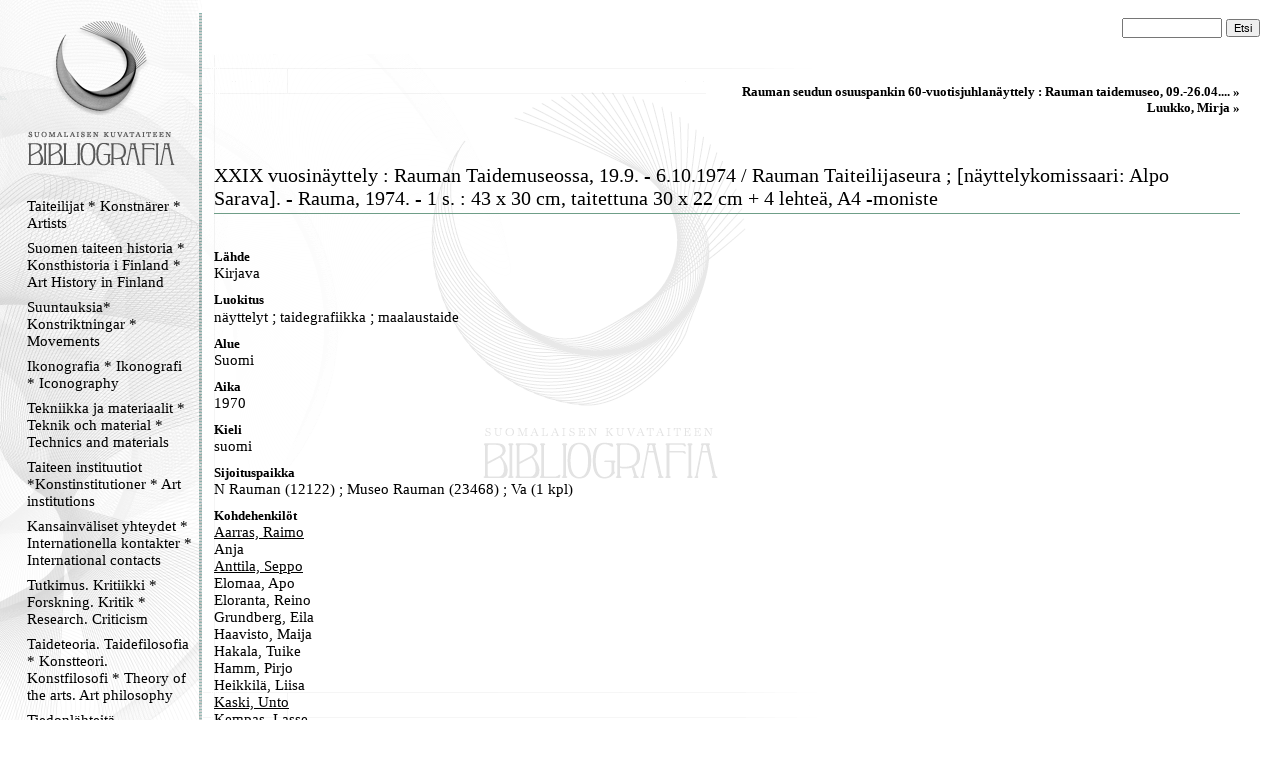

--- FILE ---
content_type: text/html
request_url: https://kirjava.fng.fi/bibliografia/bibliografiat.php?path=&res=AQTB2UXbAAAATQ%3D%3D&history=AUGcVNPYAAAAAA%3D%3D%3BAQTB2L%2FDAAAABw%3D%3D%3BAWxrMWOSAAAAAA%3D%3D%3BAQTB2LusAAAAQg%3D%3D%3BAQTB2RQNAAAAUQ%3D%3D%3BAQTB2Nv2AAAABg%3D%3D%3BASTng4TMAAAAAA%3D%3D%3BAQTB2QcNAAAAIQ%3D%3D%3BAQTB2UXbAAAATQ%3D%3D
body_size: 12686
content:
<html>
<head>
<meta http-equiv="Content-Type" content="text/html; charset=ISO-8859-1">
<title>Suomalaisen kuvataiteen bibliografia</title>
<link type="text/css" title="Stylesheet" rel="stylesheet" href="bibliografia.css"/>
</head>
<body><!-- Mozilla/5.0 (Macintosh; Intel Mac OS X 10_15_7) AppleWebKit/537.36 (KHTML, like Gecko) Chrome/131.0.0.0 Safari/537.36; ClaudeBot/1.0; +claudebot@anthropic.com) --><table cellpadding="0" cellspacing="0" style="position: relative; width: 100%; height: 100%; border: none; ">
<tr>
<td class="menucell" valign="top">
<!-- Menu -->
<div class="menu"><div class="menucontent">
<a href="bibliografiat.php"><img src="bibliografia_images/empty_logo.gif" alt="Suomen kuvataiteen bibliografia" border="0" height="170" width="145"></a><br>
<div><a class="menu_link" href="bibliografiat.php?path=AQXnSyboAAAAAA%3D%3D">Taiteilijat * Konstnärer * Artists</a></div><div><a class="menu_link" href="bibliografiat.php?path=AQULBAu9AAAAAA%3D%3D">Suomen taiteen historia * Konsthistoria i Finland * Art History in Finland </a></div><div><a class="menu_link" href="bibliografiat.php?path=AQcsHTyWAAAAAA%3D%3D">Suuntauksia* Konstriktningar * Movements</a></div><div><a class="menu_link" href="bibliografiat.php?path=AQXnSzvXAAAAAA%3D%3D">Ikonografia * Ikonografi * Iconography</a></div><div><a class="menu_link" href="bibliografiat.php?path=ASAi1b32AAAAAA%3D%3D">Tekniikka ja materiaalit * Teknik och material * Technics and materials</a></div><div><a class="menu_link" href="bibliografiat.php?path=AQXnS1tGAAAAAA%3D%3D">Taiteen instituutiot *Konstinstitutioner * Art institutions</a></div><div><a class="menu_link" href="bibliografiat.php?path=AQXnS8rZAAAAAA%3D%3D">Kansainväliset yhteydet * Internationella kontakter  * International contacts</a></div><div><a class="menu_link" href="bibliografiat.php?path=AQcndEiXAAAAAA%3D%3D">Tutkimus. Kritiikki * Forskning. Kritik * Research. Criticism</a></div><div><a class="menu_link" href="bibliografiat.php?path=AQXnS3NyAAAAAA%3D%3D">Taideteoria. Taidefilosofia * Konstteori. Konstfilosofi * Theory of the arts. Art philosophy</a></div><div><a class="menu_link" href="bibliografiat.php?path=AS5Wu%2B%2FhAAAAAA%3D%3D">Tiedonlähteitä. Hakuteoksia. Bibliografioita * Informationskällor. Uppslagsverk . Biblografier * Information sources. Referenceworks. Bibliografies</a></div><div><a class="menu_link" href="bibliografiat.php?path=AQXnTH64AAAAAA%3D%3D">Lehdet. Kausijulkaisut * Tidskrifter. Serier * Journals. Serials</a></div><div><a class="menu_link" href="bibliografiat.php?path=AQXnTLiFAAAAAA%3D%3D">Verkkolinkit * Webbpublikationer * Weblinks</a></div><div><a class="menu_link" href="bibliografiat.php?path=AQ5gjERjAAAAAA%3D%3D">Kansallisgallerian kirjaston tietokanta</a></div><p align="center">
<img src="bibliografia_images/menu_ender.gif" border="0" alt="">
</p>
</div></div>
</td>
<td class="maincell" valign="top">
<!-- Main -->
<br><form action="bibliografiat.php" method="GET"> <div style="align-vertical: middle; text-align: right; padding-right: 20px; padding-left: 20px;"> <input type="hidden" name="path" value="" /> <input name="query" value="" class="searchfield"> <input type="submit" value="Etsi" class="searchbutton"> </div></form><div class="main"><div class="maincontent"><div class="navibar"><a class="navibarlink" href="bibliografiat.php?res=ASTng4TMAAAAAA%3D%3D&history=AUGcVNPYAAAAAA%3D%3D%3BAQTB2L%2FDAAAABw%3D%3D%3BAWxrMWOSAAAAAA%3D%3D%3BAQTB2LusAAAAQg%3D%3D%3BAQTB2RQNAAAAUQ%3D%3D%3BAQTB2Nv2AAAABg%3D%3D%3BASTng4TMAAAAAA%3D%3D">Rauman seudun osuuspankin 60-vuotisjuhlanäyttely : Rauman taidemuseo, 09.-26.04.... » </a><br><a class="navibarlink" href="bibliografiat.php?res=AQTB2QcNAAAAIQ%3D%3D&history=AUGcVNPYAAAAAA%3D%3D%3BAQTB2L%2FDAAAABw%3D%3D%3BAWxrMWOSAAAAAA%3D%3D%3BAQTB2LusAAAAQg%3D%3D%3BAQTB2RQNAAAAUQ%3D%3D%3BAQTB2Nv2AAAABg%3D%3D%3BASTng4TMAAAAAA%3D%3D%3BAQTB2QcNAAAAIQ%3D%3D">Luukko, Mirja » </a><br></div><br><br><div class="main_viitetitle">XXIX vuosinäyttely : Rauman Taidemuseossa, 19.9. - 6.10.1974 / Rauman Taiteilijaseura ; [näyttelykomissaari: Alpo Sarava]. - Rauma, 1974. - 1 s. : 43 x 30 cm, taitettuna 30 x 22 cm + 4 lehteä, A4 -moniste</div><img alt="" width="100%" height="11" src="bibliografia_images/viiva_asiakas.gif" /><br /><br /><div class="main_connectiontitle">Lähde</div><div class="main_connectedother">Kirjava</div><div class="main_connectiontitle">Luokitus</div><div class="main_connectedresources"><span class="main_connectedother">näyttelyt</span> ; <span class="main_connectedother">taidegrafiikka</span> ; <span class="main_connectedother">maalaustaide</span></div><div class="main_connectiontitle">Alue</div><div class="main_connectedresources"><span class="main_connectedother">Suomi</span></div><div class="main_connectiontitle">Aika</div><div class="main_connectedresources"><span class="main_connectedother">1970</span></div><div class="main_connectiontitle">Kieli</div><div class="main_connectedresources"><span class="main_connectedother">suomi</span></div><div class="main_connectiontitle">Sijoituspaikka</div><div class="main_connectedother">N Rauman (12122) ; Museo Rauman (23468) ; Va (1 kpl)</div><div class="main_connectiontitle">Kohdehenkilöt</div><div class="main_connectedresources"><a class="main_connectedlink_u" href="bibliografiat.php?res=AQTB2LusAAAAJw%3D%3D&history=AUGcVNPYAAAAAA%3D%3D%3BAQTB2L%2FDAAAABw%3D%3D%3BAWxrMWOSAAAAAA%3D%3D%3BAQTB2LusAAAAQg%3D%3D%3BAQTB2RQNAAAAUQ%3D%3D%3BAQTB2Nv2AAAABg%3D%3D%3BASTng4TMAAAAAA%3D%3D%3BAQTB2QcNAAAAIQ%3D%3D%3BAQTB2UXbAAAATQ%3D%3D%3BAQTB2LusAAAAJw%3D%3D">Aarras, Raimo</a><br /><span class="main_connectedother">Anja</span><br /><a class="main_connectedlink_u" href="bibliografiat.php?res=AQTB2R7LAAAAJQ%3D%3D&history=AUGcVNPYAAAAAA%3D%3D%3BAQTB2L%2FDAAAABw%3D%3D%3BAWxrMWOSAAAAAA%3D%3D%3BAQTB2LusAAAAQg%3D%3D%3BAQTB2RQNAAAAUQ%3D%3D%3BAQTB2Nv2AAAABg%3D%3D%3BASTng4TMAAAAAA%3D%3D%3BAQTB2QcNAAAAIQ%3D%3D%3BAQTB2UXbAAAATQ%3D%3D%3BAQTB2R7LAAAAJQ%3D%3D">Anttila, Seppo</a><br /><span class="main_connectedother">Elomaa, Apo</span><br /><span class="main_connectedother">Eloranta, Reino</span><br /><span class="main_connectedother">Grundberg, Eila</span><br /><span class="main_connectedother">Haavisto, Maija</span><br /><span class="main_connectedother">Hakala, Tuike</span><br /><span class="main_connectedother">Hamm, Pirjo</span><br /><span class="main_connectedother">Heikkilä, Liisa</span><br /><a class="main_connectedlink_u" href="bibliografiat.php?res=AQTB2RHbAAAAUw%3D%3D&history=AUGcVNPYAAAAAA%3D%3D%3BAQTB2L%2FDAAAABw%3D%3D%3BAWxrMWOSAAAAAA%3D%3D%3BAQTB2LusAAAAQg%3D%3D%3BAQTB2RQNAAAAUQ%3D%3D%3BAQTB2Nv2AAAABg%3D%3D%3BASTng4TMAAAAAA%3D%3D%3BAQTB2QcNAAAAIQ%3D%3D%3BAQTB2UXbAAAATQ%3D%3D%3BAQTB2RHbAAAAUw%3D%3D">Kaski, Unto</a><br /><a class="main_connectedlink_u" href="bibliografiat.php?res=AQTB2MVwAAAAOg%3D%3D&history=AUGcVNPYAAAAAA%3D%3D%3BAQTB2L%2FDAAAABw%3D%3D%3BAWxrMWOSAAAAAA%3D%3D%3BAQTB2LusAAAAQg%3D%3D%3BAQTB2RQNAAAAUQ%3D%3D%3BAQTB2Nv2AAAABg%3D%3D%3BASTng4TMAAAAAA%3D%3D%3BAQTB2QcNAAAAIQ%3D%3D%3BAQTB2UXbAAAATQ%3D%3D%3BAQTB2MVwAAAAOg%3D%3D">Kempas, Lasse</a><br /><a class="main_connectedlink_u" href="bibliografiat.php?res=AQTB2QcNAAAAMQ%3D%3D&history=AUGcVNPYAAAAAA%3D%3D%3BAQTB2L%2FDAAAABw%3D%3D%3BAWxrMWOSAAAAAA%3D%3D%3BAQTB2LusAAAAQg%3D%3D%3BAQTB2RQNAAAAUQ%3D%3D%3BAQTB2Nv2AAAABg%3D%3D%3BASTng4TMAAAAAA%3D%3D%3BAQTB2QcNAAAAIQ%3D%3D%3BAQTB2UXbAAAATQ%3D%3D%3BAQTB2QcNAAAAMQ%3D%3D">Koskinen, Arvi A.</a><br /><span class="main_connectedother">Laaksonen, Anja</span><br /><span class="main_connectedother">Leikari, Aino</span><br /><a class="main_connectedlink_u" href="bibliografiat.php?res=AQTB2QcNAAAAIQ%3D%3D&history=AUGcVNPYAAAAAA%3D%3D%3BAQTB2L%2FDAAAABw%3D%3D%3BAWxrMWOSAAAAAA%3D%3D%3BAQTB2LusAAAAQg%3D%3D%3BAQTB2RQNAAAAUQ%3D%3D%3BAQTB2Nv2AAAABg%3D%3D%3BASTng4TMAAAAAA%3D%3D%3BAQTB2QcNAAAAIQ%3D%3D%3BAQTB2UXbAAAATQ%3D%3D%3BAQTB2QcNAAAAIQ%3D%3D">Luukko, Mirja</a><br /><span class="main_connectedother">Lätti, Ragnar</span><br /><a class="main_connectedlink_u" href="bibliografiat.php?res=AQTB2UXbAAAAUg%3D%3D&history=AUGcVNPYAAAAAA%3D%3D%3BAQTB2L%2FDAAAABw%3D%3D%3BAWxrMWOSAAAAAA%3D%3D%3BAQTB2LusAAAAQg%3D%3D%3BAQTB2RQNAAAAUQ%3D%3D%3BAQTB2Nv2AAAABg%3D%3D%3BASTng4TMAAAAAA%3D%3D%3BAQTB2QcNAAAAIQ%3D%3D%3BAQTB2UXbAAAATQ%3D%3D%3BAQTB2UXbAAAAUg%3D%3D">Madetoja, Pauli</a><br /><a class="main_connectedlink_u" href="bibliografiat.php?res=AQTB2ROwAAAASw%3D%3D&history=AUGcVNPYAAAAAA%3D%3D%3BAQTB2L%2FDAAAABw%3D%3D%3BAWxrMWOSAAAAAA%3D%3D%3BAQTB2LusAAAAQg%3D%3D%3BAQTB2RQNAAAAUQ%3D%3D%3BAQTB2Nv2AAAABg%3D%3D%3BASTng4TMAAAAAA%3D%3D%3BAQTB2QcNAAAAIQ%3D%3D%3BAQTB2UXbAAAATQ%3D%3D%3BAQTB2ROwAAAASw%3D%3D">Marttila, Hilja</a><br /><span class="main_connectedother">Mattila, Annikki</span><br /><a class="main_connectedlink_u" href="bibliografiat.php?res=AQTB2MRXAAAATg%3D%3D&history=AUGcVNPYAAAAAA%3D%3D%3BAQTB2L%2FDAAAABw%3D%3D%3BAWxrMWOSAAAAAA%3D%3D%3BAQTB2LusAAAAQg%3D%3D%3BAQTB2RQNAAAAUQ%3D%3D%3BAQTB2Nv2AAAABg%3D%3D%3BASTng4TMAAAAAA%3D%3D%3BAQTB2QcNAAAAIQ%3D%3D%3BAQTB2UXbAAAATQ%3D%3D%3BAQTB2MRXAAAATg%3D%3D">Mäkilä, Jarmo</a><br /><span class="main_connectedother">Oiwo, Toini</span><br /><a class="main_connectedlink_u" href="bibliografiat.php?res=AQTB2PosAAAACQ%3D%3D&history=AUGcVNPYAAAAAA%3D%3D%3BAQTB2L%2FDAAAABw%3D%3D%3BAWxrMWOSAAAAAA%3D%3D%3BAQTB2LusAAAAQg%3D%3D%3BAQTB2RQNAAAAUQ%3D%3D%3BAQTB2Nv2AAAABg%3D%3D%3BASTng4TMAAAAAA%3D%3D%3BAQTB2QcNAAAAIQ%3D%3D%3BAQTB2UXbAAAATQ%3D%3D%3BAQTB2PosAAAACQ%3D%3D">Paavilainen, Reijo</a><br /><a class="main_connectedlink_u" href="bibliografiat.php?res=AQTB2RlsAAAAFw%3D%3D&history=AUGcVNPYAAAAAA%3D%3D%3BAQTB2L%2FDAAAABw%3D%3D%3BAWxrMWOSAAAAAA%3D%3D%3BAQTB2LusAAAAQg%3D%3D%3BAQTB2RQNAAAAUQ%3D%3D%3BAQTB2Nv2AAAABg%3D%3D%3BASTng4TMAAAAAA%3D%3D%3BAQTB2QcNAAAAIQ%3D%3D%3BAQTB2UXbAAAATQ%3D%3D%3BAQTB2RlsAAAAFw%3D%3D">Pohjamo, Pekka</a><br /><span class="main_connectedother">Reivolahti, Elisa</span><br /><span class="main_connectedother">Reponen, Marjaliisa</span><br /><span class="main_connectedother">Rosqvist, Margit</span><br /><a class="main_connectedlink_u" href="bibliografiat.php?res=AQTB2PlCAAAAEA%3D%3D&history=AUGcVNPYAAAAAA%3D%3D%3BAQTB2L%2FDAAAABw%3D%3D%3BAWxrMWOSAAAAAA%3D%3D%3BAQTB2LusAAAAQg%3D%3D%3BAQTB2RQNAAAAUQ%3D%3D%3BAQTB2Nv2AAAABg%3D%3D%3BASTng4TMAAAAAA%3D%3D%3BAQTB2QcNAAAAIQ%3D%3D%3BAQTB2UXbAAAATQ%3D%3D%3BAQTB2PlCAAAAEA%3D%3D">Räike, Sinikka</a><br /><span class="main_connectedother">Saarnisto-Juvonen, Aune</span><br /><a class="main_connectedlink_u" href="bibliografiat.php?res=AQTB2PgZAAAANQ%3D%3D&history=AUGcVNPYAAAAAA%3D%3D%3BAQTB2L%2FDAAAABw%3D%3D%3BAWxrMWOSAAAAAA%3D%3D%3BAQTB2LusAAAAQg%3D%3D%3BAQTB2RQNAAAAUQ%3D%3D%3BAQTB2Nv2AAAABg%3D%3D%3BASTng4TMAAAAAA%3D%3D%3BAQTB2QcNAAAAIQ%3D%3D%3BAQTB2UXbAAAATQ%3D%3D%3BAQTB2PgZAAAANQ%3D%3D">Salo, Aila</a><br /><a class="main_connectedlink_u" href="bibliografiat.php?res=AQTB2RtRAAAAOg%3D%3D&history=AUGcVNPYAAAAAA%3D%3D%3BAQTB2L%2FDAAAABw%3D%3D%3BAWxrMWOSAAAAAA%3D%3D%3BAQTB2LusAAAAQg%3D%3D%3BAQTB2RQNAAAAUQ%3D%3D%3BAQTB2Nv2AAAABg%3D%3D%3BASTng4TMAAAAAA%3D%3D%3BAQTB2QcNAAAAIQ%3D%3D%3BAQTB2UXbAAAATQ%3D%3D%3BAQTB2RtRAAAAOg%3D%3D">Salo, Maila</a><br /><span class="main_connectedother">Suneli, Eija</span><br /><span class="main_connectedother">Suneli, Sinikka</span><br /><span class="main_connectedother">Suoja, Toini</span><br /><span class="main_connectedother">Teerimäki, Ossi</span><br /><a class="main_connectedlink_u" href="bibliografiat.php?res=AQTB2MVRAAAAdA%3D%3D&history=AUGcVNPYAAAAAA%3D%3D%3BAQTB2L%2FDAAAABw%3D%3D%3BAWxrMWOSAAAAAA%3D%3D%3BAQTB2LusAAAAQg%3D%3D%3BAQTB2RQNAAAAUQ%3D%3D%3BAQTB2Nv2AAAABg%3D%3D%3BASTng4TMAAAAAA%3D%3D%3BAQTB2QcNAAAAIQ%3D%3D%3BAQTB2UXbAAAATQ%3D%3D%3BAQTB2MVRAAAAdA%3D%3D">Toikkanen, Frans</a><br /><span class="main_connectedother">Trogen, Kaarlo</span><br /><span class="main_connectedother">Tuominen, Pauno</span><br /><a class="main_connectedlink_u" href="bibliografiat.php?res=AQTB2RlsAAAAGw%3D%3D&history=AUGcVNPYAAAAAA%3D%3D%3BAQTB2L%2FDAAAABw%3D%3D%3BAWxrMWOSAAAAAA%3D%3D%3BAQTB2LusAAAAQg%3D%3D%3BAQTB2RQNAAAAUQ%3D%3D%3BAQTB2Nv2AAAABg%3D%3D%3BASTng4TMAAAAAA%3D%3D%3BAQTB2QcNAAAAIQ%3D%3D%3BAQTB2UXbAAAATQ%3D%3D%3BAQTB2RlsAAAAGw%3D%3D">Vihavainen, Lemmikki</a><br /><span class="main_connectedother">Wikki</span><br /><span class="main_connectedother">Vähäoja, Maija</span><br /><span class="main_connectedother">Ylen, Väinö</span></div><br /><img alt="" width="100%" height="11" src="bibliografia_images/viiva_asiakas.gif" /><p class="footer">Suomalaisen kuvataiteen bibliografia on <a href="http://www.fng.fi/">Kansallisgallerian</a> kirjaston ylläpitämä palvelu.<br>Kansallisgallerian kirjasto, Kaivokatu 2, 00100 Helsinki, puh. 0294 500 526, e-mail: kirjasto(at)kansallisgalleria.fi</p><br></div></div>
</td>
</tr>
</table>

</body>
</html>
